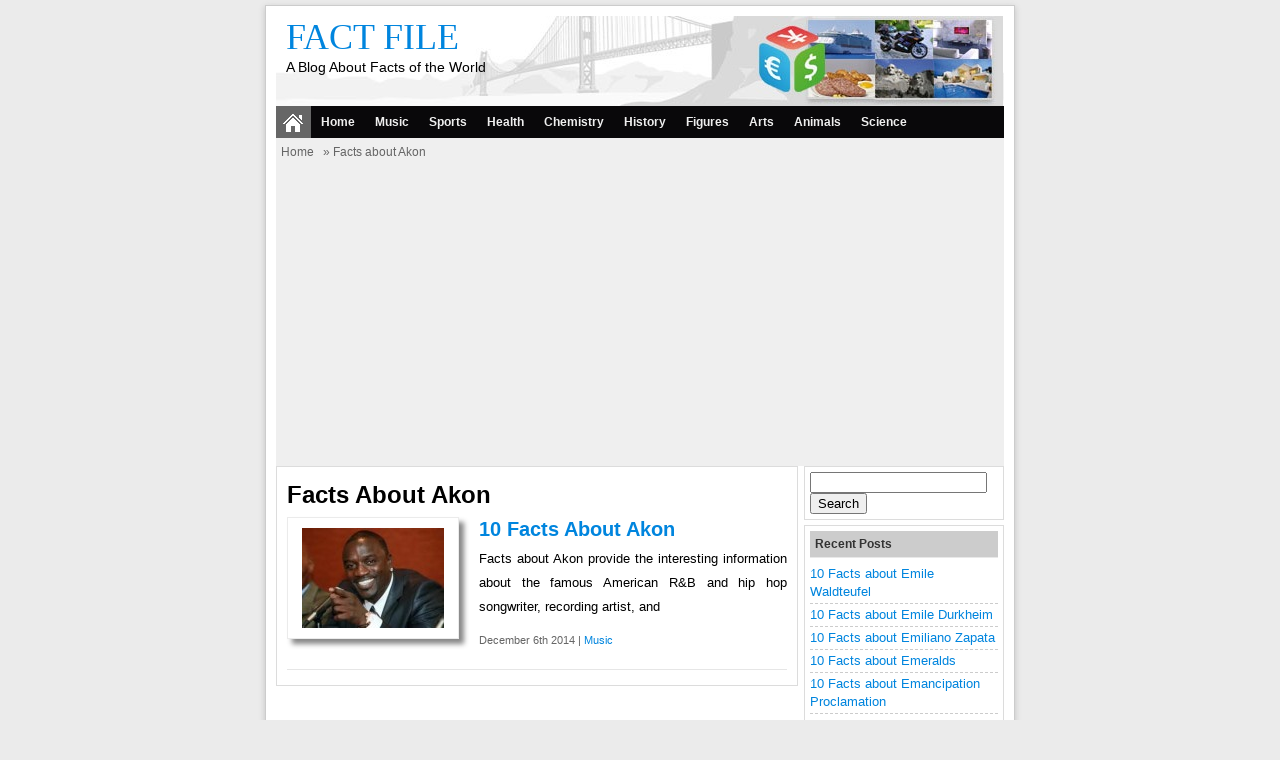

--- FILE ---
content_type: text/html; charset=utf-8
request_url: https://www.google.com/recaptcha/api2/aframe
body_size: 264
content:
<!DOCTYPE HTML><html><head><meta http-equiv="content-type" content="text/html; charset=UTF-8"></head><body><script nonce="aEAmfeqfnpu4aOefj-8vdA">/** Anti-fraud and anti-abuse applications only. See google.com/recaptcha */ try{var clients={'sodar':'https://pagead2.googlesyndication.com/pagead/sodar?'};window.addEventListener("message",function(a){try{if(a.source===window.parent){var b=JSON.parse(a.data);var c=clients[b['id']];if(c){var d=document.createElement('img');d.src=c+b['params']+'&rc='+(localStorage.getItem("rc::a")?sessionStorage.getItem("rc::b"):"");window.document.body.appendChild(d);sessionStorage.setItem("rc::e",parseInt(sessionStorage.getItem("rc::e")||0)+1);localStorage.setItem("rc::h",'1768406345338');}}}catch(b){}});window.parent.postMessage("_grecaptcha_ready", "*");}catch(b){}</script></body></html>